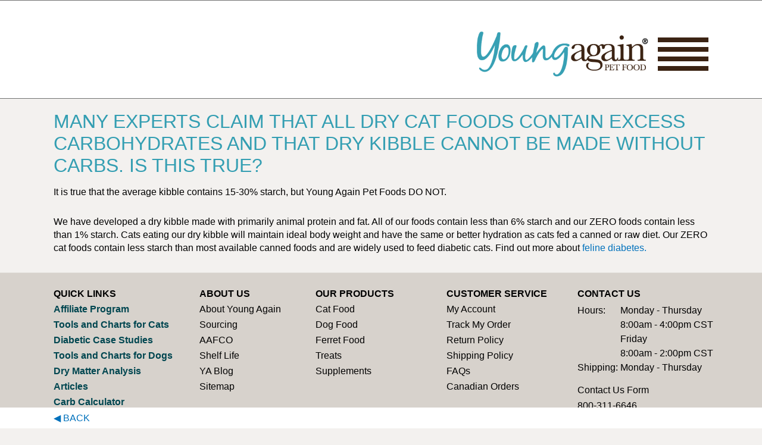

--- FILE ---
content_type: text/html; charset=utf-8
request_url: https://www.youngagainpetfood.com/blog/many-experts-claim-that-all-dry-cat-foods-contain-excess-carbohy
body_size: 2231
content:
<!DOCTYPE html>
<html>
<head>
	<title>Many experts claim that all dry cat foods contain excess carbohydrates and that dry kibble cannot be made without carbs. Is this true? - Young Again Pet Food</title>
	<meta http-equiv="Content-Type" content="text/html; charset=utf-8" />
	<meta name="viewport" content="width=device-width, initial-scale=1">
	<link href="/css/style_pages.css?1765486684" rel="stylesheet" type="text/css" />
	<script type="text/javascript" src="/3rdparty/jquery_3.7.1/jquery-3.7.1.min.js"></script>
	<script type="text/javascript" src="/js/scripts_pages.js?1746818364"></script>
	<!-- Google Tag Manager -->
	<script>(function(w,d,s,l,i){w[l]=w[l]||[];w[l].push({'gtm.start':
	new Date().getTime(),event:'gtm.js'});var f=d.getElementsByTagName(s)[0],
	j=d.createElement(s),dl=l!='dataLayer'?'&l='+l:'';j.async=true;j.src=
	'https://www.googletagmanager.com/gtm.js?id='+i+dl;f.parentNode.insertBefore(j,f);
	})(window,document,'script','dataLayer','GTM-5NC9GFZV');</script>
	<!-- End Google Tag Manager -->
</head>
<body>
	<!-- Google Tag Manager (noscript) -->
	<noscript><iframe src="https://www.googletagmanager.com/ns.html?id=GTM-5NC9GFZV"
	height="0" width="0" style="display:none;visibility:hidden"></iframe></noscript>
	<!-- End Google Tag Manager (noscript) -->
 	<div id="header">
		<div>
		<div id="headerIcons">
						<div id="menuIcon"><div></div><div></div><div></div><div></div><div></div><div></div><div></div></div>
			<ul id="menu">
				<li><a href="/">Home</a></li>
				<li><a href="/contact-us">Contact</a></li>
				<li><a href="/affiliate-program">Affiliate Program</a></li>
				<li><a href="/shipping-information/bottomless-bag">Bottomless Bag</a></li>
				<li><a href="/shipping-information/return-policy">Guarantee Return Policy</a></li>
				<li><a href="/shipping-information">Shipping Information</a></li>
				<li><a href="/privacy-policy">Privacy Policy</a></li>
				<li><a href="/terms-of-use">Terms of Use</a></li>
			</ul>
		</div>
		<div id="headerLogo">
			<a href="/"><img src="/images/youngagainlogo_2018.png" alt="Young Again Pet Food" id="logo" /></a>
		</div>
		<div style="clear:both"></div>
		</div>
	</div>
	<div id="wrap">
		<div id="page_90">
						<h1>Many experts claim that all dry cat foods contain excess carbohydrates and that dry kibble cannot be made without carbs. Is this true?</h1><div id="element_193" class="elements "><p>It is true that the average kibble contains 15-30% starch, but Young Again Pet Foods DO NOT.</p><br><p>We have developed a dry kibble made with primarily animal protein and fat. All of our foods contain less than 6% starch and our ZERO foods contain less than 1% starch. Cats eating our dry kibble will maintain ideal body weight and have the same or better hydration as cats fed a canned or raw diet. Our ZERO cat foods contain less starch than most available canned foods and are widely used to feed diabetic cats. Find out more about <a href="http://www.youngagainpetfood.com/feline-diabetes.html">feline diabetes.</a></p> </div>		</div>
	</div>
	<div id="footer">
		<div>
			<ul class="darkTeal">
				<li>Quick Links</li>
				<li><a href="/affiliate-program">Affiliate Program</a></li>
				<li><a href="/cat-care/tools-charts">Tools and Charts for Cats</a></li>
				<li><a href="/articles/diabetic-case-studies">Diabetic Case Studies</a></li>
				<li><a href="/dog-care/tools-charts">Tools and Charts for Dogs</a></li>
				<li><a href="/learn-explore/nutrition/dry-matter-analysis">Dry Matter Analysis</a></li>
				<li><a href="/articles">Articles</a></li>
				<li><a href="/cat-care/tools-charts">Carb Calculator</a></li>
				<li><a href="/ca-prop-65">CA Prop 65</a></li>
			</ul>
			<ul>
				<li>About Us</li>
				<li><a href="/learn-explore/about">About Young Again</a></li>
				<li><a href="/learn-explore/nutrition/sourcing">Sourcing</a></li>
				<li><a href="/learn-explore/nutrition/aafco">AAFCO</a></li>
				<li><a href="/learn-explore/nutrition/shelf-life">Shelf Life</a></li>
				<li><a href="/blog">YA Blog</a></li>
				<li><a href="/sitemap">Sitemap</a></li>
			</ul>
			<ul>
				<li>Our Products</li>
				<li><a href="/shop-cat">Cat Food</a></li>
				<li><a href="/shop-dog">Dog Food</a></li>
				<li><a href="/shop-ferret">Ferret Food</a></li>
				<li><a href="/shop-cat#treats">Treats</a></li>
				<li><a href="/shop-cat#supplements">Supplements</a></li>
			</ul>
			<ul>
				<li>Customer Service</li>
				<li><a href="/account">My Account</a></li>
				<li><a href="/account/orderHistory.php">Track My Order</a></li>
				<li><a href="/shipping-information/return-policy">Return Policy</a></li>
				<li><a href="/shipping-information">Shipping Policy</a></li>
				<li><a href="/learn-explore/faqs">FAQs</a></li>
				<li><a href="https://www.pawstore.ca/" target="_blank">Canadian Orders</a></li>
			</ul>
			<ul>
				<li>Contact Us</li>
				<li>
					<table cellpadding="2" cellspacing="0" style="margin-left:-2px;padding-bottom:10px">
						<tr><td>Hours:</td><td>Monday - Thursday</td></tr>
						<tr><td>&nbsp;</td><td nowrap="nowrap">8:00am - 4:00pm CST</td></tr>
						<tr><td>&nbsp;</td><td nowrap="nowrap">Friday</td></tr>
						<tr><td>&nbsp;</td><td nowrap="nowrap">8:00am - 2:00pm CST</td></tr>
						<tr><td>Shipping:</td><td>Monday - Thursday</td></tr>
					</table>
				</li>
				<li><a href="/contact-us">Contact Us Form</a></li>
				<li><a href="tel:+18003116646">800-311-6646</a></li>
			</ul>
			<div id="icons">
				<a href="https://www.facebook.com/youngagainpetfood" target="_blank"><img src="/images/icon_facebook.png" alt="Facebook" width="40" height="40" /></a> &nbsp; 
				<a href="https://x.com/youngagainpets" target="_blank"><img src="/images/icon_x.svg" alt="X" height="40" class="filter-black" /></a>
			</div>
			<div id="legal">
				&copy; 2010-2026 Young Again Pet Foods LLC &bull;
				All Rights Reserved &bull;
				31008 Fox Hill Avenue, Stacy, MN 55079 &bull;
				<a href="/privacy-policy">Privacy</a> &bull;
				<a href="/terms-of-use">Terms of Use</a>
			</div>
		</div>
	</div>
		<div id="fixed">
		<div class="fixedSpacer"></div>
		<div class="fixedWrap">
			<div>				<a href="/blog?b">&#9664; Back</a>
			</div>
		</div>
	</div>
	</body>
</html>


--- FILE ---
content_type: text/css
request_url: https://www.youngagainpetfood.com/css/style_pages.css?1765486684
body_size: 6737
content:
html { background-color:#f3f1ef }
body {
	margin:0;
	padding:0;
	font-family:Georgia, 'Times New Roman', Times, serif;
	font-family:Helvetica, Arial, sans-serif;
	background-color:#f3f1ef;
}
select, input, textarea {
	font-family:Helvetica, Arial, sans-serif;
	font-size:16px;
}

p { margin:0; padding:5px 0; line-height:1.4em }
li { margin:0; padding:3px 0; line-height:1.3em }
h1 { font-size:32px; color:#3b2313; margin:20px 0 10px 0; text-transform:uppercase; color:#339eb2; font-weight:normal }
h2 { font-size:24px; color:#3b2313; margin:12px 0 1px 0; color:#339eb2; font-weight:normal }
h3 { font-size:20px; color:#3b2313; margin:10px 0 1px 0 }
a { color:#0071BC; text-decoration:none }
a:hover { color:#0071BC; text-decoration:underline }
s { letter-spacing:-0.3em; text-decoration:none }
.footnote { font-size:14px; font-style:italic; padding:10px 0 }
#productInfo .footnote { font-size:14px; font-style:normal; color:#9d3141; text-align:center }
#wrap { margin:0px auto; width:1100px; position:relative; padding:0 }

#header { height:164px; border-top:1px solid #707070; border-bottom:1px solid #707070; background-color:white }
#header > div { margin:0 auto; width:1100px; position:relative; text-align:right }

#headerIcons { float:right; width:85px; padding:62px 10px 0 0 }
#cartIcon { width:75%; position:relative; margin:-50px 0 10px 20px; cursor:pointer; }
#cartNumber {
	position:absolute; width:100%; top:12px; left:1px; 
	font-size:20px; font-weight:bold; text-align:center; color:white; 
}
#headerLogo { float:right; padding-top:40px }

#footer { clear:both; background-color:#d7d2cc; border-top:1px solid #e1ded8; margin-top:25px }
#footer > div { margin:0 auto; padding:10px 0; width:1100px; position:relative }
#footer a { text-decoration:none; color:black }
#footer ul { float:left; width:220px; margin:0; padding:0 }
#footer ul:nth-child(1) { width:245px }
#footer ul:nth-child(2) { width:195px }
#footer ul li { list-style:none; font-size:16px; padding:3px 0 }
#footer ul li:first-child { font-weight:bold; text-transform:uppercase; padding-top:15px; }
#footer #icons { clear:left; padding:30px 0 10px 0; text-align:center }
#footer #legal { text-align:center; font-size:12px; padding-top:15px; }
#footer .darkTeal a { color:#004650; font-weight:bold; }

#fixed .fixedSpacer { height:42px }
#fixed .fixedWrap { position:fixed; bottom:0; background-color:white; width:100%; }
#fixed .fixedWrap > div { position:relative; margin:0 auto; width:1100px; padding:8px 0; text-transform:uppercase }

.image { text-align:center }
.image img { max-width:100% }

#logo { width:300px }
#menuIcon { margin:0 0 15px 10px; width:85px; cursor:pointer }
#menuIcon div { height:8px }
#menuIcon div:nth-child(odd) { background-color:#3b2313 }

#sitemap a { display:block; padding:2px 0 }

@media (max-width: 1099px) {
	#header > div { width:96% }
	#wrap { width:96% }
	#footer > div { width:96% }
	#footer ul { padding-left:25px }
	#fixed .fixedWrap > div { width:96% }
}
@media (max-width: 768px) {
	#menuIcon { width:65px }
	#headerIcons { width:65px }
	#cartNumber { top:8px; font-size:18px; }
}
@media (max-width: 420px) {
	#header { height:80px; border:none }
	#header > div { padding-top:5px }

	#headerLogo { padding-top:5px; max-width:200px; width:auto }
	#logo { max-width:200px; width:auto }

	#headerIcons { width:95px; padding-top:22px }
	#menuIcon { float:left; width:45px; margin:0 }
	#menuIcon div { height:6px }
	#cartIcon { float:left; width:45px; position:relative; margin:-5px 5px 0 0; }
	#cartNumber { top:6px }
}

/* there isn't a main nav, just the mobile-pop up one */
#menu { z-index:9999;padding:0;margin:0;text-align:center;position:absolute;top:150px;right:0px;width:50%;max-width:250px;display:none; background-color:white }
#menu li { position:relative; list-style:none; margin-left:0px }
#menu li a { display:block; padding:12px; font-size:20px; color:white; border-bottom:1px solid #d9dfdd; text-decoration:none; text-transform:uppercase }
#menu li ul { display:none; margin:0; padding:0 }
#menu li ul li ul { display:none; margin:0; padding:0 }
#menu span { cursor:pointer; display:block; position:absolute; top:0px; left:0px; padding:0px 3px; font-size:32px; color:#278592 }
#menu li:nth-child(4n+1) a { background-color:#47a888 }
#menu li:nth-child(4n+2) a { background-color:#bfb8af }
#menu li:nth-child(4n+3) a { background-color:#79c1ce }
#menu li:nth-child(4n+4) a { background-color:#aeaefd }

@media (max-width: 420px) {
	#menu { top:80px }
}

button, .button, .actionButton {
	background-color:#339eb2;
	color:white;
	margin:0;
	border:none;
	padding:10px 15px;
	font-size:18px;
	line-height:1em;
	cursor:pointer;
}
.button:hover, .actionButton:hover { color:white; text-decoration:none }

.buttonRow a { display:inline-block; margin:0 5px 5px 0 }
.buttonRow form { display:inline-block; margin:0 5px 5px 0 }

#formTable { padding:0 0 0 5px; }
#formTable td { padding:5px; font-size:16px; }
#formTable td:first-child { width:120px }
#finePrint { padding:5px 5px 5px 10px; width:120px; font-style:italic; font-size:14px; }
.field { width:220px; padding:5px; }
.fieldWrapper label { display:block; padding-top:5px; }

/* main a is above */
a.link { color:#7AC0CE }
a.link:hover { color:#868787 }
a.cartLink { color:#0071BC; text-decoration:none }
a.cartLink:hover { color:#0071BC; text-decoration:underline }

.cartProduct { color:black !important; }
.cartSKU { color:black !important; font-style:italic; font-size:11px; }
#cartProducts { width:100%; border-collapse:collapse; margin-bottom:15px }
#cartProducts thead tr { border-left:2px solid #866849; border-right:2px solid #866849; background-color:#866849 }
#cartProducts thead tr th { padding:5px; color:white; }
#cartProducts thead tr th.center { text-align:center }
#cartProducts tbody tr.lrBorder { border-left:2px solid #7BC1CE; border-right:2px solid #7BC1CE }
#cartProducts tbody tr td{ padding:5px; }
#cartForm { padding-top:15px }
#cartForm h3 { margin:10px }

.lrBorder { border-left:2px solid #7BC1CE; border-right:2px solid #7BC1CE }

/* some cart/checkout overrides */
#page_cart .field { width:280px }
#page_cart .note { font-style:italic; font-size:15px }
#page_cart .fieldset div label { width: 240px }
#page_cart .fieldset div textarea { width: 96%; max-width:500px }
#page_cart .fieldset > div > div { width:292px } /* side by side fields */

/* address/card opts/info used on checkout1/2 */
#page_cart #acOpts { padding:0 0 10px 35px }
#page_cart #acOpts label { display:block; padding:6px 0; cursor:pointer; text-indent:-27px }
#page_cart #acOpts label div { padding:5px 0 0 25px; font-size:15px; text-indent:0 }

#page_cart #acInfo > div { padding-left:37px }
#page_cart #acInfo > div label { width:200px }
#page_cart #acInfo .note { float:right; width:240px }
#page_cart #acInfo .cvv { width:475px }

@media (max-width: 800px) {
	#page_cart #acInfo .note { float:none; display:block; padding:2px 0 2px 200px }
	#page_cart #acInfo .cvv { width:auto }
}
@media (max-width: 560px) {
	#page_cart #acInfo .note { padding-left:0px; float:none }
	#page_cart .fieldset div label { width:96%; float:none }
	#page_cart .field, #page_cart .fieldset > div > div { width:90% }
}

#page_cart .qty { width:25px; text-align:center }
#page_cart form > div { width:100% }
.topBorder1 { border-top:1px solid #7BC1CE }
.topBorder2 { border-top:2px solid #7BC1CE }
.cartItemEven { background-color:#f0f0f0 }
.cartItemOdd  { background-color:#ffffff }
.shippingOption { padding:3px 0 2px 15px; font-size:12px; font-weight:bold }

.boxHeader { border-left:2px solid #866849; border-right:2px solid #866849; background-color:#866849; padding:7px 10px 5px 10px; color:white; }
.boxContent { border-left:2px solid #7BC1CE; border-right:2px solid #7BC1CE; border-bottom:2px solid #7BC1CE; padding:5px }

.left { float:left; }
.right { float:right }
.clear { clear:both }

.error, .errormsg { background-color:#aa0000; color:white; padding:5px; line-height:1.4em; margin-bottom:2px}
.error a, .errormsg a { color:white; text-decoration:underline }

.cartError { font-weight:bold; color:red }
.formTable td { padding:5px }
#formTable td { padding:3px 3px 3px 0 }

.bbWrap    { padding:7px 7px 2px 7px }
.bbCheck   { float:left; width:17px; cursor:pointer }
.bbLabel   { display:inline-block; padding-left:5px; padding-top:1px; cursor:pointer; color:#0071bc }
.bbLearn   { display:inline-block; padding-top:1px }
.bbOptions { display:none; padding:3px 0 5px 22px; }
.bbWrap a { color:#0071bc !important }
.bbWrap a:hover { text-decoration:underline }

.information {
	background-color:#ccFFcc;
	border:2px solid #444444;
	color:#444444;
	padding:5px;
	margin:3px 0;
	font-weight:bold;
}

.addButton {
	background-color:#9d3141;
	width:200px;
	height:60px;
	border:none;
	cursor:pointer;
	color:white;
	text-transform:uppercase;
}

#card_grouper { border:1px solid #888; background-color:white; overflow:hidden; width:280px }
#card_grouper g { padding-right:5px }
/* #card_grouper g::after { content: '-' } */

/* account */
#accountNav { padding:0; margin:0; }
#accountNav.buttons p a { width:192px; height:65px; font-size:20px; margin:4px; }
#accountNav p:nth-child(1) a { background-color:#004750 }
#accountNav p:nth-child(2) a { background-color:#339eb2 }
#accountNav p:nth-child(3) a { background-color:#aeaefd }
#accountNav p:nth-child(4) a { background-color:#bfb8af }
#accountNav p:nth-child(5) a { background-color:#b0adfd }
#accountNav p:nth-child(6) a { background-color:#004750 }
#accountNav p:nth-child(7) a { background-color:#339eb2 }
#accountNav p:nth-child(8) a { background-color:#47a888 }
#accountTop { margin-left:50%; margin-top:-48px; width:50% }
#accountTop.buttons { justify-content:right }
#accountTop.buttons p a { font-size:14px; width:125px; height:35px; margin-left:4px; margin-right:4px; margin-bottom:4px; margin-top:2px }
#accountTop.buttons p:nth-child(1) a { background-color:#79c1ce }
#accountTop.buttons p:nth-child(2) a { background-color:#004750 }
#accountTop.buttons p:nth-child(3) a { background-color:#4aa788 }
/* mobile account nav update here */
@media (max-width: 400px) {
	#accountTop { margin:0; width:100% }
	#accountNav { margin:10px 0 }
	#accountNav.buttons p a { width:140px; height:55px; font-size:16px }
}

@media (max-width: 768px) {
	#page_account #listingHeader .cell:nth-child(3) { display:none }
	#page_account #listingHeader .cell:nth-child(4) { display:none }
	#page_account .row .cell:nth-child(3) { display:none }
	#page_account .row .cell:nth-child(4) { display:none }
}
@media (max-width: 420px) {
	#page_account #listingHeader .cell:nth-child(2) { width:60px }
	#page_account #listingHeader .cell:nth-child(6) { display:none }
	#page_account .row .cell:nth-child(2) { width:60px }
	#page_account .row .cell:nth-child(6) { display:none }
}

#bottomlessItemsList { display:grid; grid-template-columns: auto 100px 100px 70px }
#bottomlessItemsList > div:nth-child(-n+4) { font-weight:bold; border-bottom:1px solid #999 }
#bottomlessItemsList > div { padding:15px 0 }
#bottomlessItemsList > div > span { display:none }
@media (max-width: 480px) {
	#bottomlessItemsList { display:block; padding-top:10px }
	#bottomlessItemsList > div { padding:3px 0 }
	#bottomlessItemsList > div:nth-child(-n+4) { display:none }
	#bottomlessItemsList > div:nth-child(4n+1) { font-weight:bold }
	#bottomlessItemsList > div:nth-child(4n+4) { padding:15px 0 35px 0 }
	#bottomlessItemsList > div > span { display:inline }
}

/* narrower inset pages */
#page_4,#page_7,#page_8,#page_11,#page_15,#page_17,#page_18,#page_19,#page_22,#page_23,#page_24,
#page_43,#page_46,#page_53,#page_54,#page_55,#page_59,#page_60,#page_88,
#page_236,#page_237,#page_238,#page_239,#page_account { 
	max-width:800px; margin:0 auto; padding:0 5px;
}

/* cart/checkout */
#page_cart { max-width:800px; margin:0 auto; padding-bottom:25px; }

/* home */
#element_9 p a { 
	display:block;
	width:265px;
	padding:25px 0;
	font-size:30px; 
	color:white; 
	text-align:center; 
	text-decoration:none; 
	text-transform:uppercase;
	line-height:1em;
}
#element_9 p:nth-child(1) a, #cartMenu p:nth-child(1) a { background-color:#004650 }
#element_9 p:nth-child(2) a, #cartMenu p:nth-child(2) a { background-color:#339eb2 }
#element_9 p:nth-child(3) a, #cartMenu p:nth-child(3) a { background-color:#aeaefd }
#element_9 p:nth-child(4) a, #cartMenu p:nth-child(4) a { background-color:#47a888 }
#element_9 p:nth-child(5) a, #cartMenu p:nth-child(5) a { background-color:#908385 }
#element_9 p:nth-child(6) a, #cartMenu p:nth-child(6) a { background-color:#4b62a1 }
#element_9 p:nth-child(7) a, #cartMenu p:nth-child(7) a { background-color:#8f4098 }

#slideshow { 
	width:100%;
	padding-bottom:64%; /* 1.5 aspect ratio */
	position:relative; 
	overflow:hidden;
}
.slideshow { position:absolute; }
.slideshow:nth-child(n+2) { display:none }
.slideshow img { width:100%; height:auto; }

@media (min-width: 1100px) {
	/* initially, element 8 is alone, #slideshow wraps in in scripts.js later */
	#element_8 { float:left; margin-left:270px; width:740px; }
	#page_1 #slideshow { float:left; width:740px; height:471px;	padding-bottom:0; margin-left:270px; }
	#page_1 #slideshow #element_8 { float:none; margin-left:0 }

	#element_9 { position:absolute; top:0; left:0 }
	#element_9 p { padding:0; margin-bottom:4px; }
	#element_18 { float:left; margin:147px 5px 0 0; width:265px; background-color:#d7d2cc; height:77px }
	#element_18 p { text-align:center; text-transform:uppercase; font-size:24px; padding:15px; line-height:1em }
	#element_19 { float:left; margin-top:5px; width:740px; }
	#element_20, #element_21, #element_22, #element_522 { float:left; width:310px; margin:25px }
}
@media (max-width: 1099px) {
	#element_8 img { width:100% }
	#element_9 { position:relative; margin:-2% 22% 10px 22%; width:auto; z-index:2 }
	#element_9 p a { width:auto; padding:5% 0 }
}
@media (max-width: 768px) {
	#element_9 p a { font-size:28px }
}
@media (max-width: 420px) {
	#element_9 p a { font-size:20px }
}

#element_14  { position:absolute; top:  0px; right:0px; width:85px; z-index:2 }
#element_15  { position:absolute; top: 90px; right:0px; width:85px; z-index:2 }
#element_16  { position:absolute; top:180px; right:0px; width:85px; z-index:2 }
#element_386 { position:absolute; top:270px; right:0px; width:85px; z-index:2 }
#element_17  { position:absolute; top:360px; right:0px; width:85px; z-index:2 }
@media (max-width: 768px) { /* match #menu above */
	#element_14  { top:  0px; width:65px }
	#element_15  { top: 70px; width:65px }
	#element_16  { top:140px; width:65px }
	#element_386 { top:210px; width:65px }
	#element_17  { top:280px; width:65px }
}
@media (max-width: 420px) { /* match #menu above */
	#element_14  { top:  0px; width:45px }
	#element_15  { top: 50px; width:45px }
	#element_16  { top:100px; width:45px }
	#element_386 { top:150px; width:45px }
	#element_17  { top:200px; width:45px }
}

#element_20 div, #element_21 div, #element_22 div, #element_522 div { font-size:24px; padding:5px }
#element_20 em, #element_21 em, #element_22 em, #element_522 em { font-style:normal }

#element_23 { margin-bottom:-25px }
#element_23 .image { line-height:0 }
@media (min-width: 1100px) {
	#element_23 { display:none }
}
@media (max-width: 1099px) {
	#element_18, #element_19, #element_20, #element_21, #element_22, #element_522 { display:none }
}

.section_title { clear:both; text-transform:uppercase; border-top:2px solid #bcbcbc }
@media (max-width: 1099px) { .section_title { text-align:center } }

/* size: 255-256 x 83-86 */
.buttons {
	display:flex;
	flex-wrap:wrap;
	justify-content:space-between;
}
.buttons p { padding:0 }
.buttons a {
	display:flex;
	justify-content:center;
	align-items:center;
	text-align:center;
	width:252px;
	height:85px;
	margin:10px 0;
	text-decoration:none;
	color:white;
	background-color:#ccc;
	font-size:26px;
	text-transform:uppercase;
}
@media (max-width: 800px) {
	.buttons { justify-content:center; }
	.buttons a { margin:8px; height:55px; }
}

.product_listing { float:left; width:360px; text-align:center; }
.product_listing img { width:auto; height:260px }
.product_listing .buttons a { float:none; margin:12px auto }

.accordion > div { padding:5px }
.accordion:nth-child(even) { border:2px solid #339eb2 }
.accordion:nth-child(odd)  { border:2px solid #79c1ce }
.accordion:nth-child(even) div:nth-child(1) { background-color:#339eb2 }
.accordion:nth-child(odd)  div:nth-child(1) { background-color:#79c1ce }
.accordion div:nth-child(1) { color:white; text-transform:uppercase; cursor:pointer }
.accordion div:nth-child(2) { display:none }
.accordion div:nth-child(1) span { display:inline-block }
.accordion div:nth-child(1) span:nth-child(1) { width:90% }
.accordion div:nth-child(1) span:nth-child(2) { width:10%; text-align:right }

/* shop-all */
#element_522 { float:left; width:282px; height:187px; margin:0 13px 0 0 }

#element_521 p:nth-child(1) a { background-color:#8f4098 }
#element_521 p:nth-child(2) a { background-color:#6e1042 }
#element_521 p:nth-child(3) a { background-color:#f48027 }
#element_521 p:nth-child(4) a { background-color:#3b3088 }
#element_521 p:nth-child(5) a { background-color:#9d3141 }
#element_521 p:nth-child(6) a { background-color:#339eb2 }
#element_521.buttons { justify-content: flex-start }
#element_521.buttons p a { margin:0 16px 16px 0;  }

/* cat-food */
#element_24 { float:left; width:282px; height:187px; margin:0 13px 0 0 }

#element_25 p:nth-child(1) a { background-color:#8f4098 }
#element_25 p:nth-child(2) a { background-color:#6e1042 }
#element_25 p:nth-child(3) a { background-color:#f48027 }
#element_25 p:nth-child(4) a { background-color:#3b3088 }
#element_25 p:nth-child(5) a { background-color:#9d3141 }
#element_25 p:nth-child(6) a { background-color:#339eb2 }
#element_25.buttons p a { margin:0 0 16px 0;  }
#element_26 { color:#8f4098 }
#element_30 { color:#6e1042 }
#element_34 { color:#f48027 }
#element_38 { color:#3b3088 }
#element_41 { color:#9d3141 }
#element_44 { color:#339eb2 }

#element_420 { position:absolute; z-index:3; top:30px; right:-85px; }
#element_420 img { width:80px; }
#element_419 { display:none; }

@media (max-width: 1099px) {
	#page_5 { text-align:center }
	#page_5 .elements, #page_5 .product_listing { float:none; display:inline-block }
	#page_5 .section_title { display:block }
	#page_5 #element_24 { display:none }
	#element_419 { display:block !important; clear:both; }
	#element_419 img { width:240px }
	#element_420 { display:none !important }
}
@media (min-width: 1100px) {
	#element_25 p:nth-child(3) a { margin-right:0 }
	#element_25 p:nth-child(6) a { margin-right:0 }
}

/* dog-food */
#element_48 { float:left; width:282px; height:187px; margin:0 13px 0 0 }

#element_49 p:nth-child(1) a { background-color:#3b2313 }
#element_49 p:nth-child(2) a { background-color:#60a845 }
#element_49 p:nth-child(3) a { background-color:#004650 }
#element_49 p:nth-child(4) a { background-color:#9d3141 }
#element_49 p:nth-child(5) a { background-color:#339eb2 }
#element_49 p:nth-child(6) a { background-color:#99cc99 }
#element_49.buttons p a { margin:0 0 16px 0;  }
#element_50 { color:#3b2313 }
#element_53 { color:#004650 }
#element_56 { color:#9d3141 }
#element_59 { color:#339eb2 }

@media (max-width: 1099px) {
	#page_63 { text-align:center }
	#page_63 .elements, #page_63 .product_listing { float:none; display:inline-block }
	#page_63 .section_title { display:block }
	#page_63 #element_48 { display:none }
}
@media (min-width: 1100px) {
	#element_49 p:nth-child(3) a { margin-right:0 }
}

/* ferret-food */
#element_61 { float:left; width:282px; height:187px; margin:0 13px 0 0 }
#element_62 p:nth-child(1) a { background-color:#b44253 }
#element_62 p:nth-child(2) a { background-color:#60a845 }
#element_62 p:nth-child(3) a { background-color:#004650 }
#element_62 p:nth-child(4) a { background-color:#339eb2 }
#element_62.buttons p a { margin:0 0 16px 0 }
#element_63 { color:#b44253 }
#element_65 { color:#60a845 }
#element_68 { color:#004650 }
#element_71 { color:#339eb2 }

@media (max-width: 1099px) {
	#page_9 { text-align:center }
	#page_9 .elements, #page_9 .product_listing { float:none; display:inline-block }
	#page_9 .section_title { display:block }
	#page_9 #element_61 { display:none }
}
@media (min-width: 1100px) {
	#element_62 p:nth-child(3) a { margin-right:0 }
}

/* treats and supplements */
#element_459 { float:left; width:282px; height:187px; margin:0 13px 0 0 }
#element_460 p:nth-child(1) a { background-color:#3b3088 }
#element_460 p:nth-child(2) a { background-color:#004650 }
#element_460 p:nth-child(3) a { background-color:#9d3141 }
#element_460 p:nth-child(4) a { background-color:#339eb2 }
#element_460.buttons p a { margin:0 0 16px 0 }
#element_461 h2 { color:#3b3088 }
#element_464 h2 { color:#004650 }
#element_467 h2 { color:#9d3141 }
#element_470 h2 { color:#339eb2 }

@media (max-width: 1099px) {
	#page_243 { text-align:center }
	#page_243 .elements, #page_9 .product_listing { float:none; display:inline-block }
	#page_243 .section_title { display:block }
	#page_243 #element_61 { display:none }
}
@media (min-width: 1100px) {
	#element_460 p:nth-child(3) a { margin-right:0 }
}

/* pet-care */
#element_74 p:nth-child(1) a { background-color:#8f4098 }
#element_74 p:nth-child(2) a { background-color:#3b2313 }
#element_74 p:nth-child(3) a { background-color:#9d3141 }
#element_74 p:nth-child(4) a { background-color:#bfb8af }
#element_74 p:nth-child(5) a { background-color:#47a888 }
#element_74 p:nth-child(6) a { background-color:#79c1ce }

/* cat-care */
#element_76 p:nth-child(1) a { background-color:#f2635d }
#element_76 p:nth-child(2) a { background-color:#004650 }
#element_76 p:nth-child(3) a { background-color:#aeaefd }
#element_76 p:nth-child(4) a { background-color:#bfb8af }
#element_76 p:nth-child(5) a { background-color:#47a888 }
#element_76 p:nth-child(6) a { background-color:#79c1ce }

/* dog-care */
#element_78 p:nth-child(1) a { background-color:#60a845 }
#element_78 p:nth-child(2) a { background-color:#aeaefd }
#element_78 p:nth-child(3) a { background-color:#bfb8af }
#element_78 p:nth-child(4) a { background-color:#99cc99 }
#element_78 p:nth-child(5) a { background-color:#47a888 }
#element_78 p:nth-child(6) a { background-color:#79c1ce }

/* ferret-care */
#element_80 p:nth-child(1) a { background-color:#004650 }
#element_80 p:nth-child(2) a { background-color:#aeaefd }
#element_80 p:nth-child(3) a { background-color:#bfb8af }
#element_80 p:nth-child(4) a { background-color:#99cc99 }
#element_80 p:nth-child(5) a { background-color:#47a888 }
#element_80 p:nth-child(6) a { background-color:#79c1ce }

/* learn-explore */
#element_82 p:nth-child(1) a { background-color:#004650 }
#element_82 p:nth-child(2) a { background-color:#339eb2 }
#element_82 p:nth-child(3) a { background-color:#aeaefd }
#element_82 p:nth-child(4) a { background-color:#bfb8af }
#element_82 p:nth-child(5) a { background-color:#47a888 }
#element_82 p:nth-child(6) a { background-color:#79c1ce }

/* learn-explore/about */
#element_83 img { width:800px; height:auto }
#element_84 p:nth-child(1) a { background-color:#004650 }
#element_84 p:nth-child(2) a { background-color:#339eb2 }
#element_84 p:nth-child(3) a { background-color:#aeaefd }
#element_84 p:nth-child(4) a { background-color:#bfb8af }
#element_84 p:nth-child(5) a { background-color:#47a888 }
#element_84 p:nth-child(6) a { background-color:#79c1ce }

#wrap h1.flip { 
	position:absolute; 
	transform:rotate(-90deg);
	margin:0; padding:0; border:0;
	width:533px; height:84px;
	top:220px; right:-5%;
	color:white;
	text-transform:uppercase;
	line-height:1em;
	font-size:84px;
	opacity:0.6;
	text-align:center;
	-webkit-text-stroke: 1px #444;
}

.section_caption div:nth-child(2) {
	margin-top:-35px;
}
.section_caption em {
	display:inline-block;
	padding:15px 30px; 
	font-size:24px;
	font-style:normal; 
	color:white;
	text-transform:uppercase;
}

/* cat-food/development */
#element_86 em { background-color:#f2635d }

/* cat,dog-care/feeding */
#element_188 em { background-color:#47a888 }
#element_416 em { background-color:#47a888 }

/* cat-food/which-food */
#page_29 { max-width:900px; margin:0 auto; padding:0 5px; }
#element_91 { padding:15px 0 }
#element_91 p:nth-child(1) a { background-color:#339eb2 }

/* cat-care/tools-charts */
/* tools/charts vs tools-charts (url)
 * unfloat on mobile
 */
#element_93 { width:50%; }
#element_94 { width:50%; }

#element_92 { position:absolute; left:50%; top:300px; width:50%; }
#element_92 em { font-size:12px; }

#element_454 { position:absolute; left:50%; top:920px; width:50%; padding-left:100px; }

#element_95 { position:absolute; left:50%; top:1000px; width:50%; padding-left:100px; }
#element_95 p { text-align:center }
#element_95 p:nth-child(1) a { background-color:#79c1ce }

#element_96 { max-width:825px; margin:0 auto; padding:10px 0 25px 0 }
#element_96 p:nth-child(1) a { background-color:#f2635d }
#element_96 p:nth-child(2) a { background-color:#004650 }
#element_96 p:nth-child(3) a { background-color:#aeaefd }
#element_96 p:nth-child(4) a { background-color:#bfb8af }
#element_96 p:nth-child(5) a { background-color:#47a888 }
#element_96 p:nth-child(6) a { background-color:#79c1ce }
.calcTable .field { text-align:right; width:50px; }
.calcTable td { padding:5px }
.calcTable th { padding:5px;border-bottom:1px solid #444; }
.calcWrap { background-color:#f5fbfd; padding:25px; margin-bottom:25px; }

@media (max-width: 800px) {
	#element_93 { width:96%; padding:0 2% }
	#element_94 { width:96%; padding:0 2% }
	#element_92 { position:relative; left:auto; top:auto; width:100%; }
	#element_454 { position:relative; left:auto; top:auto; width:100%; padding:20px 0; }
	#element_454 .pdf { display:flex; justify-content:center; width:100% }
	#element_95 { position:relative; left:auto; top:auto; width:100%; padding:0; }
}

/* learn-about/nutrition */
#element_98 p:nth-child(1) a { background-color:#004650 }
#element_98 p:nth-child(2) a { background-color:#339eb2 }
#element_98 p:nth-child(3) a { background-color:#aeaefd }
#element_98 p:nth-child(4) a { background-color:#bfb8af }
#element_98 p:nth-child(5) a { background-color:#47a888 }
#element_98 p:nth-child(6) a { background-color:#79c1ce }

/* learn-explore/faqs */
#element_412 em { background-color:#47a888 }

/* dog-food/development */
#element_100 em { background-color:#60a845; }

/* ferret-food/development */
#element_102 em { background-color:#004650; }

/* dog-care/tools-charts */
#element_104 { max-width:800px; margin:0 auto }
#element_104 p:nth-child(1) a { background-color:#60a845 }
#element_104 p:nth-child(2) a { background-color:#aeaefd }
#element_104 p:nth-child(3) a { background-color:#bfb8af }
#element_104 p:nth-child(4) a { background-color:#99cc99 }
#element_104 p:nth-child(5) a { background-color:#47a888 }
#element_104 p:nth-child(6) a { background-color:#79c1ce }
#element_105 { width:50%; margin-left:50%; padding-top:50px; }
#element_105 em { font-size:12px }
#element_106 { position:absolute; left:0; top:300px; width:50%; }
#element_455 { width:50%; margin-left:50%; padding:20px 0 20px 100px; }

@media (max-width: 800px) {
	#element_105 { width:100%; margin:0; }
	#element_106 { position:relative; left:auto; top:auto; width:96%; padding:0 2%;  }
	#element_455 { position:relative; left:auto; top:auto; width:100%; margin:0; padding:20px 0; }
	#element_455 .pdf { display:flex; justify-content:center; width:100% }
}

/* nucleotides */
#element_107 em { background-color:#bfb8af }
#element_108 { padding-top:15px }

/* learn-explore/sourcing */
#element_110 p:nth-child(1) a { background-color:#004650 }
#element_110 p:nth-child(2) a { background-color:#339eb2 }
#element_110 p:nth-child(3) a { background-color:#aeaefd }
#element_110 p:nth-child(4) a { background-color:#bfb8af }
#element_110 p:nth-child(5) a { background-color:#47a888 }
#element_110 p:nth-child(6) a { background-color:#79c1ce }

/* ferret-care/feeding */
#element_112 em { background-color:#99cc99 }
#element_113 { padding-top:15px }

/* learn-explore/aafco */
/* this page needs the h1.flip */
#element_115 p:nth-child(1) a { background-color:#004650 }
#element_115 p:nth-child(2) a { background-color:#339eb2 }
#element_115 p:nth-child(3) a { background-color:#aeaefd }
#element_115 p:nth-child(4) a { background-color:#bfb8af }
#element_115 p:nth-child(5) a { background-color:#47a888 }
#element_115 p:nth-child(6) a { background-color:#79c1ce }

/* learn-explore/aafco */
/* this page needs the h1.flip */
#element_118 p:nth-child(1) a { background-color:#004650 }
#element_118 p:nth-child(2) a { background-color:#339eb2 }
#element_118 p:nth-child(3) a { background-color:#aeaefd }
#element_118 p:nth-child(4) a { background-color:#bfb8af }
#element_118 p:nth-child(5) a { background-color:#47a888 }
#element_118 p:nth-child(6) a { background-color:#79c1ce }

#element_132 .product_listing { float:none; margin:0 auto }
#element_134 .product_listing { float:none; margin:0 auto }
#element_136 .product_listing { float:none; margin:0 auto }

#element_139 {
	max-width:100%;
	overflow-x:scroll;
	overflow-y:hidden;
}
#element_139 table { border-collapse:collapse }
#element_139 table tr th { padding:5px; text-align:center; color:white; text-transform:uppercase }
#element_139 table tr th:nth-child(even) { background-color:#7AC0CE; }
#element_139 table tr th:nth-child(odd) { background-color:#7f7f7f; }
#element_139 table tr td { padding:5px; text-align:center; border:1px solid #d1d1d1; }
#element_139 table tbody tr:nth-child(even) { background-color:#efefef; }
#element_139 table tbody tr:nth-child(odd) { background-color:#f6f6f6; }

#element_395 .image { text-align:left; padding-top:25px; }

/* contact */
#element_451 { float:right; width:50%; padding-bottom:20px; }
#element_451 .field { width:90% }
#element_451 .fieldWrapper { padding-bottom:5px; }
#element_451 textarea { height:150px; }
#element_413 { float:right; width:50%; text-align:center }
#element_413 h2 { margin-bottom:0; padding-bottom:0; }
@media (max-width: 800px) {
	#element_451 { float:none; width:auto; padding:0 10px; }
	#element_413 { float:none; width:auto }
}

#element_418 a { 
	display:block; position:absolute; right:-20px; width:150px; background-color:#339eb2;
	color:white; padding:5px 10px; text-transform:uppercase; text-decoration:none;
}

#element_128 { line-height:1.4em }
.article_header { background-color:white; }
.article_summary { float:left; background-color:white; width:60% }
.article_image { float:right; background-color:white; width:40%; clear:right }
.article_image .image { padding:15px }

#element_434 {
	padding-top:20px; margin:0;
}
#element_434 #signup td,th { font-size: 18px; }
#element_434 #signup input { padding:5px; }
#element_450 a { background-color:#004650; width:500px }

#productInfo .left { float:left; width:55% }
#productInfo .right { float:right; width:43% }
@media (max-width: 800px) {
	#productInfo .left  { float:none; width:auto }
	#productInfo .right  { float:none; width:auto; padding:0 15px; }
}

#element_126 div { padding: 4px 0; }
#page_241 .field { width:350px; }
#page_241 textarea.field { height:200px; }

.alert { position:absolute; top:-120px; right:420px; width:325px; height:100px; z-index:5; }
@media (max-width: 650px) { .alert { display:none; } }

.fieldset > div { padding:5px }
.fieldset > div::after { content:""; display:block; clear:both } /* clearfix */
.fieldset > div > label { display:block; float:left; width:150px; padding-top:5px; }
.fieldset > div > div { float:left; width:330px }
@media (max-width: 550px) {
	.fieldset > div { padding:10px 5px }
	.fieldset > div > label { display:block; width:96% }
	.fieldset > div > div { display:block; width:96% }
}

#fedexExpressForm { display:grid; grid-template-columns: 40px auto 60px; max-width:400px }
.fedexExpressRow { display:contents }
.fedexExpressRow > div { cursor:pointer }
.fedexExpressNote { display:block; font-style:italic; padding-bottom:10px; font-size:13px }
.fedexExpressRate { text-align:right }

.dataTable tr:nth-child(even) { background-color:#e6e6e6 }
.dataTable th { padding:5px; text-align:left; text-decoration:underline }
.dataTable td { padding:5px }
.pageNav { padding:15px 0 0 5px }

.filter-black { filter: invert(0%) sepia(0%) saturate(100%) hue-rotate(0deg) brightness(0%) contrast(100%); }

#loginWrap { font-size:32px;line-height:1.4em;text-align:center;padding-bottom:25px }
#loginInset { padding:25px }

#loginNew { float:left;width:48%;background:#b2abfd }
#loginNew h2 { font-size:32px;height:100px;color:white;text-transform:uppercase;font-weight:bold }
#loginNew p { color:#004750;padding-bottom:25px }

#loginForm { float:right; width:48%; background:#62c3ce; margin-bottom:25px }
#loginForm h2 { font-size:32px;height:100px;color:#004750;text-transform:uppercase;font-weight:bold }
#loginForm .fieldWrap { padding:3px }
#loginVet { float:right; width:48%; background:#c1b8ab; margin-bottom:25px }
#loginAffiliate { float:right; width:48%; background:#47a888; margin-bottom:25px }

@media (max-width: 768px) {
	#loginNew, #loginForm, #loginVet { float:none; width:auto; margin:15px; }
	#loginWrap { font-size:24px }
	#loginNew h2, #loginForm h2 { font-size:24px; height:auto }
	#loginNew p { padding-bottom:15px }
	#loginForm { background:none }
}
@media (max-width: 420px) {
	#loginWrap { font-size:18px }
	#loginNew h2, #loginForm h2 { font-size:18px }
	#loginNew p { padding-bottom:5px }
	#loginForm .fieldWrap a { display:block; padding-top:5px }
	#loginForm #loginInset { padding:25px 0 }
}


--- FILE ---
content_type: text/javascript
request_url: https://www.youngagainpetfood.com/js/scripts_pages.js?1746818364
body_size: 1306
content:
window.onload = chase;

var currentPhoto = 0;
var transitionMs = 400;
var delayMs = 7000 + transitionMs;
var slides = null;
var ele;

$(function () {
	// this is the button that toggles the menu
	$("#menuIcon").on("click", function () {
		$("#menu").toggle();
	});

	// this is the handler for the menu expansion/contraction
	$("#menu span").on("click",function () {
		if($(this).attr("state") == "off") {
			$(this).next("ul").show();
			$(this).attr("state","on");
			$(this).html("&#9650;");
		}
		else {
			$(this).next("ul").hide();
			$(this).attr("state","off");
			$(this).html("&#9660;");
		}
	});

	$(".bbWrap label").on("click", function () {
		bbCheck($(this));
	});

	$('.bbCheck').bind('keypress', function(e) {
		var code = e.keyCode || e.which;
		if(code == 32) { // space
			e.preventDefault();
			bbCheck($(this).parent());
		}
	});

	if($("#address").length) setUpApartmentCheck(); // this is in checkout1.php at the moment

	if(document.f && document.f.process) {
		$.get("/requests/formKey.php", function (data) {
			document.f.process.value = data;
		});
	}
});

function chase() {
	if(typeof chaser === 'undefined' || chaser == null) {
		slides = document.getElementsByClassName("slideshow");
		if(slides.length > 0) {
			ele = slides[0];
			//console.log(ele.clientWidth + " x " + ele.clientHeight);
			//console.log(Math.floor(ele.clientHeight/ele.clientWidth*100));
			$(ele).before('<div id="slideshow"></div>');
			$("#slideshow").append($(".slideshow"));
			//if(slides.length > 1) chaser = window.setTimeout(chase, delayMs);
		}
	}
	else {
		$(slides[currentPhoto]).fadeOut();
		if(++currentPhoto >= slides.length) currentPhoto = 0;
		$(slides[currentPhoto]).fadeIn();
		chaser = window.setTimeout(chase, delayMs);
	}
}

function bbCheck(ele) {
	if(ele.attr("state") == "off") {
		ele.find("img").attr("src","/images/checkbox_brown2_on.png");    // set checkbox
		ele.parent().css("background-color","#7AC0CE");                  // change background
		ele.siblings(".bbOptions").find("input").prop("disabled",false); // enable the field
		ele.siblings(".bbOptions").show();                               // show options div
		ele.attr("state", "on");                                         // set state to on
	}
	else {
		ele.find("img").attr("src","/images/checkbox_brown2_off.png");   // unset checkbox
		ele.parent().css("background-color","inherit");                  // remove background
		ele.siblings(".bbOptions").hide();                               // hide options div
		ele.siblings(".bbOptions").find("input").prop("disabled",true);  // disable the field
		ele.attr("state", "off");                                        // set state to off
	}
}

function copyShippingInfo() {
	a = document.getElementsByClassName("card_field");
	for(i=0; i<a.length; i++) {
		val = a[i].getAttribute("shipping")

		if(a[i].type == "text") a[i].value = val

		if(a[i].type == "select-one") {
			for(j=0; j<a[i].options.length; j++) {
				if(a[i].options[j].value == val) {
					a[i].options[j].selected = true
					break
				}
			}
		}
	}
}

function acOptInfo(ele) {
	// bold the selected radio's text
	$("#acOpts label").css("font-weight","normal");
	$(ele).parent().css("font-weight","bold");

	// show or hide the form fields
	if($(ele).val() == 0)
		$("#acInfo").slideDown();
	else
		$("#acInfo").slideUp();
}
